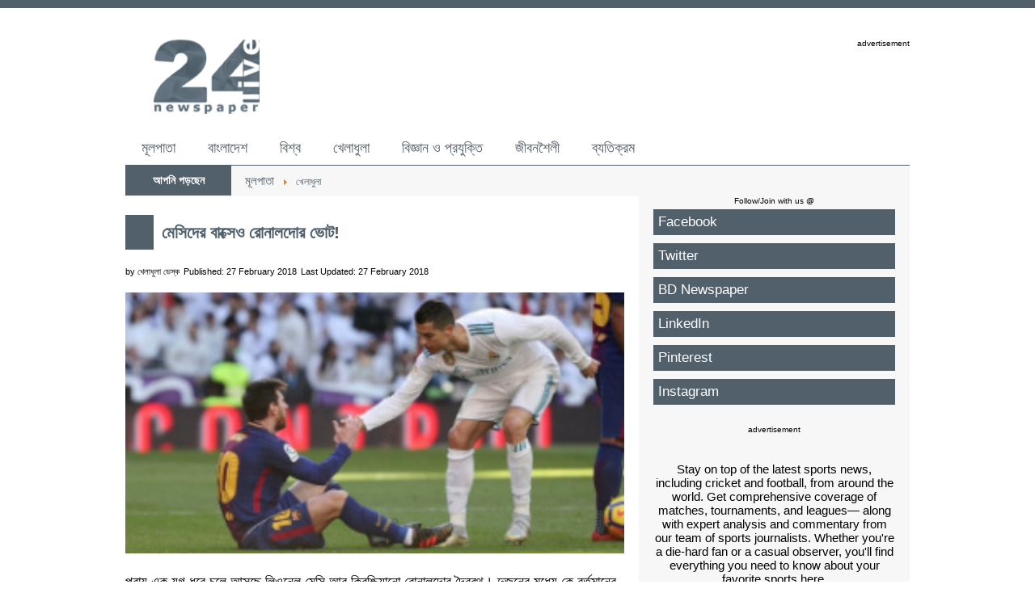

--- FILE ---
content_type: text/html; charset=utf-8
request_url: https://www.bangla.24livenewspaper.com/sports/football?start=13065
body_size: 8680
content:
<!DOCTYPE html><html lang="en-gb" dir="ltr"><head><meta http-equiv="content-type" content="text/html; charset=utf-8" /><meta name="keywords" content="খবর, বাংলা, সর্বশেষ খবর, আপডেট খবর, নিউজ, বাংলাদেশ, latest, bangla, news, news update, news in bangla, update bangla news, 24, bangla news 24, 24/7, bangla news, bd news, bd news 24, bangladesh news, news bangladesh, বাংলা নিউজ, বাংলা নিউজ ২৪, ২৪ বাংলা নিউজ, ২৪, ২৪/৭ বাংলা নিউজ, বিডি নিউজ, ২৪ বিডি নিউজ, বাংলা পত্রিকা, বাংলা নিউজপেপার, নিউজ বাংলা, বাংলাদেশ নিউজ, ২৪, ২৪ বাংলা নিউজ, ২৪ বাংলা নিউজপেপার, বাংলা ২৪ লাইভ, বাংলা নিউজ সাইটস, 24 বাংলা নিউজ, বাংলা নিউজপেপার, current events, breaking news, world news, news, politics, economy, business, technology, science, health, environment, culture, entertainment, sports, AI, climate change, cyber security, elections, inflation, social justice, mental health" /><meta name="rights" content="24livenewspaper.com" /><meta name="robots" content="max-snippet:-1,max-image-preview:large,max-video-preview:-1" /><meta name="description" content="বাংলায় দেশ বা বিদেশ, সংবাদ বা বিশ্লেষণ, খেলা বা রাজনীতি; আপনার জন্য আমাদের সব আয়োজন। 24/7 latest-update news in Bangla from Bangladesh-BD and around the world about Politics, Economics, Business, Sports, Lifestyle and Technology. - Page #872" /><meta name="generator" content="bangla.24livenewspaper.com" /><link rel="preconnect" href="//googletagmanager.com" crossorigin /><link rel="preconnect" href="//securepubads.g.doubleclick.net" crossorigin /><link rel="preconnect" href="" crossorigin /><link rel="preconnect" href="https://fonts.gstatic.com" crossorigin /><title>ফুটবল - 24 Live Newspaper - Bangla - Page #872</title><link href="/templates/bangladesktop24/favicon.ico" rel="shortcut icon" type="image/vnd.microsoft.icon" /><link href="/media/plg_system_jcepro/site/css/content.min.css?86aa0286b6232c4a5b58f892ce080277" rel="stylesheet" type="text/css" /><style type="text/css">
.margin-h-8 {margin:8px;}
	</style> <script type="text/javascript">jQuery(function($){initTooltips();$("body").on("subform-row-add",initTooltips);function initTooltips(event,container){container=container||document;$(container).find(".hasTooltip").tooltip({"html":true,"container":"body"});}});</script> <script type="application/ld+json" data-type="gsd">{"@context":"https://schema.org","@type":"BreadcrumbList","itemListElement":[{"@type":"ListItem","position":1,"name":"মূলপাতা","item":"https://www.bangla.24livenewspaper.com/"},{"@type":"ListItem","position":2,"name":"খেলাধুলা","item":"https://www.bangla.24livenewspaper.com/sports"},{"@type":"ListItem","position":3,"name":"ফুটবল","item":"https://www.bangla.24livenewspaper.com/sports/football"}]}</script><base href="https://www.bangla.24livenewspaper.com"/><link rel="dns-prefetch" href="//securepubads.g.doubleclick.net"><link rel="dns-prefetch" href="//pagead2.googlesyndication.com"><link rel="dns-prefetch" href="//stats.g.doubleclick.net"><link rel="dns-prefetch" href="//tpc.googlesyndication.com"><link rel="dns-prefetch" href="//safeframe.googlesyndication.com"><link rel="dns-prefetch" href="//fundingchoicesmessages.google.com"><link rel="dns-prefetch" href="//analytics.google.com"><link rel="dns-prefetch" href="//ep1.adtrafficquality.google"><link rel="dns-prefetch" href="//ep2.adtrafficquality.google"><link rel="dns-prefetch" href="//google.com"><link rel="dns-prefetch" href="//googletagmanager.com"><link rel="preload" href="https://fonts.googleapis.com/css2?family=Open+Sans:wght@400;500;700&family=Roboto:wght@400;500;700&display=swap" as="style" onload="this.onload=null;this.rel='stylesheet'"><noscript><link rel="stylesheet" href="https://fonts.googleapis.com/css2?family=Open+Sans:wght@400;500;700&family=Roboto:wght@400;500;700&display=swap"></noscript><link rel="preload" href="/templates/banglamobile24/images/m-24-live-newspaper.png" as="image"><link rel="stylesheet" href="https://www.bangla.24livenewspaper.com/templates/bangladesktop24/css/template.css" type="text/css" /><meta name="robots" content="max-image-preview:large"><meta property="og:image:width" content="650" /><meta property="og:image:height" content="365" /><meta property="fb:pages" content="337523989913986" /><meta property="fb:pages" content="192657617537931" /><meta property="fb:pages" content="215088168540622" /><meta property="fb:pages" content="1748537202072039" /><meta property="fb:pages" content="112012383818227" /><meta property="fb:pages" content="805478156265544" /><meta property="fb:pages" content="178911519474266" /><meta property="fb:app_id" content="827889857343894" /><meta name="google-site-verification" content="v39ctn3mhoSvkCFheuLMsLj9ntOXAbiSeaRAubVuIy4" /><meta name="alexaVerifyID" content="8TxyH3noQ75dn-MKZUMLK0rkW7A"/><meta name="msvalidate.01" content="47FB7314C1CD2B674E8B2A3FCC5B1546" /><meta name="p:domain_verify" content="594aa19da776eb402f8e1582d83cbe0b" /><meta name="viewport" content="width=device-width, initial-scale=1"> <script async src="https://securepubads.g.doubleclick.net/tag/js/gpt.js"></script> <script>window.googletag=window.googletag||{cmd:[]};googletag.cmd.push(function(){googletag.defineSlot('/21861117074/24-bangla-header-desktop-002',[728,90],'div-gpt-ad-1673211315756-0').addService(googletag.pubads());googletag.defineSlot('/21861117074/24-bangla-desktop-right-01',[300,600],'div-gpt-ad-1673211385480-0').addService(googletag.pubads());googletag.defineSlot('/21861117074/24-bangla-mobile-top-01',[300,100],'div-gpt-ad-1725295277008-0').addService(googletag.pubads());googletag.defineSlot('/21861117074/24-bangla-mobile-middle-01',[[336,280],[300,250]],'div-gpt-ad-1673211514386-0').addService(googletag.pubads());googletag.defineSlot('/21861117074/24-bangla-mobile-middle-02',[[336,280],[300,250]],'div-gpt-ad-1673211545232-0').addService(googletag.pubads());googletag.defineSlot('/21861117074/24-bangla-mobile-middle-03',[[300,250],[336,280]],'div-gpt-ad-1673211575303-0').addService(googletag.pubads());googletag.defineSlot('/21861117074/24-bangla-mobile-middle-04',[[336,280],[300,250]],'div-gpt-ad-1673211610307-0').addService(googletag.pubads());googletag.defineSlot('/21861117074/24-bangla-sticky-anchor',[[300,100],[320,100]],'div-gpt-ad-1710373648534-0').addService(googletag.pubads());googletag.pubads().enableSingleRequest();googletag.pubads().collapseEmptyDivs();googletag.enableServices();});</script> <script>function onUserInteract(callback){window.addEventListener('load',function(){if(window.pageYOffset!==0){callback();}});const events=['keydown','keyup','keypress','input','auxclick','click','dblclick','mousedown','mouseup','mouseover','mousemove','mouseout','mouseenter','mouseleave','mousewheel','wheel','contextmenu','pointerover','pointerout','pointerenter','pointerleave','pointerdown','pointerup','pointermove','pointercancel','gotpointercapture','lostpointercapture','pointerrawupdate','touchstart','touchmove','touchend','touchcancel'];document.addEventListener('DOMContentLoaded',function(){events.forEach(function(e){window.addEventListener(e,function(){callback();},{once:true,passive:true});});});}</script> <script>onUserInteract(function(){const containers=document.getElementsByClassName('jch-reduced-dom-container');Array.from(containers).forEach(function(container){let template=container.firstChild;let clone=template.content.firstElementChild.cloneNode(true);container.parentNode.replaceChild(clone,container);})});</script> </head><body><div class="body bg" align="center"><div class="bgs1"><div class="bgs2"><div class="content width"><div class="header marginT paddingTB"><div class="container"><div class="headerCol1"><div class="content"><div class="logo"> <a href="https://www.bangla.24livenewspaper.com/"> <img src="https://www.bangla.24livenewspaper.com/templates/banglamobile24/images/24-live-newspaper.png" width="131" height="94" alt="24 Live Newspaper"/> </a> </div></div></div><div class="headerCol2"><div class="content"><div class="leaderboard floatR"><div id='div-gpt-ad-1673211315756-0' style='min-width: 728px; min-height: 90px;'> <script>googletag.cmd.push(function(){googletag.display('div-gpt-ad-1673211315756-0');});</script> </div><div style='text-align: right;' class="advertisement">advertisement</div></div></div></div></div></div><div class="desktopMenu textLeft hidden-phone hidden-tablet"><div class="container"><ul class="nav menu mod-list"> <li class="item-101 default"><a href="/" >মূলপাতা</a></li><li class="item-143"><a href="/bangladesh" >বাংলাদেশ</a></li><li class="item-144"><a href="/world" >বিশ্ব</a></li><li class="item-105 active parent"><a href="/sports" >খেলাধুলা</a></li><li class="item-119 parent"><a href="/science-technology" >বিজ্ঞান ও প্রযুক্তি</a></li><li class="item-131 parent"><a href="/lifestyle" >জীবনশৈলী</a></li><li class="item-130"><a href="/exception" >ব্যতিক্রম</a></li></ul></div></div><div class="bread bg1"><div class="container"><div class="breadCol1"><div class="content"><div class="breadTitle bg2">আপনি পড়ছেন</div></div></div><div class="breadcol2"><div class="content"><div class="breadcrumbs textLeft"><div aria-label="Breadcrumbs" role="navigation"><ul class="breadcrumb"> <li class="active"> <span class="divider icon-location"></span> </li> <li > <a href="/" class="pathway"><span >মূলপাতা</span></a> <span class="divider"> <img src="/media/system/images/arrow.png" alt="" width="9" height="9" /> </span> <meta content="1"></li> <li > <a href="/sports" class="pathway"><span >খেলাধুলা</span></a> <meta content="2"></li> </ul> </div> </div> </div> </div><div class="breadcol3"><div class="content"> </div> </div> </div> </div><div class="mainBody bg1"><div class="container"><div class="mainBodyCol1 bg"><div class="content textLeft"><div class="comContent"><div class="blog" ><div class="items-leading clearfix"><div class="leading-0" itemprop="blogPost" ><div class="page-header"><h2 > <a href="/post-23292" > মেসিদের বাক্সেও রোনালদোর ভোট! </a> </h2></div><dl class="article-info muted"> <dt class="article-info-term"> Details </dt><dd class="createdby" > by <span >খেলাধুলা ডেস্ক</span> </dd><dd class="published"> <span class="icon-calendar" aria-hidden="true"></span> <time datetime="2018-02-27T16:45:01+06:00" > Published: 27 February 2018 </time> </dd><dd class="modified"> <span class="icon-calendar" aria-hidden="true"></span> <time datetime="2018-02-27T16:45:01+06:00" itemprop="dateModified"> Last Updated: 27 February 2018 </time> </dd> </dl><div class="pull-left item-image"> <a href="/post-23292"><img src="/images/sports/football/intro/ronaldo-help-messi-in-field.jpg" alt="" itemprop="thumbnailUrl" width="300" height="157" /></a> </div><p>প্রায় এক যুগ ধরে চলে আসছে লিওনেল মেসি আর ক্রিশ্চিয়ানো রোনালদোর দ্বৈরথ। দুজনের মধ্যে কে বর্তমানের বিশ্বসেরা সেটা নিয়ে যে কতো আলোচনা, বির্তক হয়েছে তার ইয়ত্তা নেই। ব্যালন ডি’অর জয়ের তালিকা দেখলেও বুঝা যায় গত দশ বছর কতোটা জমেছে তাদের দ্বৈরথ। গত দশ বছরে...</p><p class="readmore"> <a class="btn" href="/post-23292" aria-label="মেসিদের বাক্সেও রোনালদোর ভোট!"> <span class="icon-chevron-right" aria-hidden="true"></span> বিস্তারিত ... </a> </p></div></div><div class="items-row cols-2 row-0 row-fluid clearfix"><div class="span6"><div class="item column-1" itemprop="blogPost" ><div class="page-header"><h2 > <a href="/post-23291" > জানা গেল নেইমারের মেডিকেল রিপোর্ট... </a> </h2></div><dl class="article-info muted"> <dt class="article-info-term"> Details </dt><dd class="createdby" > by <span >খেলাধুলা ডেস্ক</span> </dd><dd class="published"> <span class="icon-calendar" aria-hidden="true"></span> <time datetime="2018-02-27T13:45:50+06:00" > Published: 27 February 2018 </time> </dd><dd class="modified"> <span class="icon-calendar" aria-hidden="true"></span> <time datetime="2018-02-27T13:45:50+06:00" itemprop="dateModified"> Last Updated: 27 February 2018 </time> </dd> </dl><div class="pull-left item-image"> <a href="/post-23291"><img src="/images/sports/football/intro/neymar-injury-vs-marseille.jpg" alt="" itemprop="thumbnailUrl" width="300" height="157" /></a> </div><p>চ্যাম্পিয়ন্স লিগের শেষ ষোলের প্রথম লেগে রিয়াল মাদ্রিদের মাঠ থেকে ৩-১ গোলে হেরে গেছে পিএসজি। তারপরও পিএসজি সমর্থকরা স্বপ্ন দেখছেন ফিরতি লেগে রিয়ালকে...</p><p class="readmore"> <a class="btn" href="/post-23291" aria-label="জানা গেল নেইমারের মেডিকেল রিপোর্ট..."> <span class="icon-chevron-right" aria-hidden="true"></span> বিস্তারিত ... </a> </p></div></div><div class="span6"><div class="item column-2" itemprop="blogPost" ><div class="page-header"><h2 > <a href="/post-23289" > বদলে যাওয়া রিয়ালের ম্যাচ কখন কোন চ্যানেলে </a> </h2></div><dl class="article-info muted"> <dt class="article-info-term"> Details </dt><dd class="createdby" > by <span >খেলাধুলা ডেস্ক</span> </dd><dd class="published"> <span class="icon-calendar" aria-hidden="true"></span> <time datetime="2018-02-27T13:11:07+06:00" > Published: 27 February 2018 </time> </dd><dd class="modified"> <span class="icon-calendar" aria-hidden="true"></span> <time datetime="2018-02-27T13:11:07+06:00" itemprop="dateModified"> Last Updated: 27 February 2018 </time> </dd> </dl><div class="pull-left item-image"> <a href="/post-23289"><img src="/images/sports/football/intro/real-madrid-training-ronaldo-marcelo.jpg" alt="" itemprop="thumbnailUrl" width="300" height="157" /></a> </div><p>পিএসজির ম্যাচটাই হয়তো বদলে দিল রিয়াল মাদ্রিদকে! মৌসুমের প্রথম ভাগ থেকে রীতিমতো ধুঁকছিল জিনেদিন জিদানের দল। কিন্তু চ্যাম্পিয়ন্স লিগের মহাগুরুত্বপূর্ণ...</p><p class="readmore"> <a class="btn" href="/post-23289" aria-label="বদলে যাওয়া রিয়ালের ম্যাচ কখন কোন চ্যানেলে"> <span class="icon-chevron-right" aria-hidden="true"></span> বিস্তারিত ... </a> </p></div></div></div><div class="items-row cols-2 row-1 row-fluid clearfix"><div class="span6"><div class="item column-1" itemprop="blogPost" ><div class="page-header"><h2 > <a href="/post-23285" > নেইমারের জন্য জিদানের মনও কাঁদছে </a> </h2></div><dl class="article-info muted"> <dt class="article-info-term"> Details </dt><dd class="createdby" > by <span >খেলাধুলা ডেস্ক</span> </dd><dd class="published"> <span class="icon-calendar" aria-hidden="true"></span> <time datetime="2018-02-27T12:40:52+06:00" > Published: 27 February 2018 </time> </dd><dd class="modified"> <span class="icon-calendar" aria-hidden="true"></span> <time datetime="2018-02-27T12:40:52+06:00" itemprop="dateModified"> Last Updated: 27 February 2018 </time> </dd> </dl><div class="pull-left item-image"> <a href="/post-23285"><img src="/images/sports/football/intro/neymar-psg-ligue-1.jpg" alt="" itemprop="thumbnailUrl" width="300" height="157" /></a> </div><p>বার্সেলোনা থেকে নেইমারকে ভাগিয়ে নিতে রিলিজ ক্লজ ২২২ মিলিয়ন খরচ করতে হয়েছে পিএসজিকে। সাথে আকাশছোয়া বেতন, বোনাস ও অন্যান্য সুযোগ সুবিধা তো আছেই। পিএসজি...</p><p class="readmore"> <a class="btn" href="/post-23285" aria-label="নেইমারের জন্য জিদানের মনও কাঁদছে"> <span class="icon-chevron-right" aria-hidden="true"></span> বিস্তারিত ... </a> </p></div></div><div class="span6"><div class="item column-2" itemprop="blogPost" ><div class="page-header"><h2 > <a href="/post-23278" > 'রাজপুত্রের মতো নই, আমি আমার মতো' </a> </h2></div><dl class="article-info muted"> <dt class="article-info-term"> Details </dt><dd class="createdby" > by <span >খেলাধুলা ডেস্ক</span> </dd><dd class="published"> <span class="icon-calendar" aria-hidden="true"></span> <time datetime="2018-02-27T10:56:29+06:00" > Published: 27 February 2018 </time> </dd><dd class="modified"> <span class="icon-calendar" aria-hidden="true"></span> <time datetime="2018-02-27T10:56:29+06:00" itemprop="dateModified"> Last Updated: 27 February 2018 </time> </dd> </dl><div class="pull-left item-image"> <a href="/post-23278"><img src="/images/sports/football/intro/i-am-not-a-prince-says-ronaldo.jpg" alt="" itemprop="thumbnailUrl" width="300" height="157" /></a> </div><p>বর্তমান বিশ্বের ফ্যাশন সচেতন ফুটবলারদের মধ্যে অন্যতম ক্রিশ্চিয়ানো রোনালদো। যে কারণে তাকে রাজপুত্রের সঙ্গেও তুলনা করেন অনেকেই। কিন্তু এটা মোটেও পছন্দ...</p><p class="readmore"> <a class="btn" href="/post-23278" aria-label="&#039;রাজপুত্রের মতো নই, আমি আমার মতো&#039;"> <span class="icon-chevron-right" aria-hidden="true"></span> বিস্তারিত ... </a> </p></div></div></div><div class="items-row cols-2 row-2 row-fluid clearfix"><div class="span6"><div class="item column-1" itemprop="blogPost" ><div class="page-header"><h2 > <a href="/post-23279" > একটা শর্ত পূরণ হলেই রিয়ালে যাবেন নেইমার! </a> </h2></div><dl class="article-info muted"> <dt class="article-info-term"> Details </dt><dd class="createdby" > by <span >খেলাধুলা ডেস্ক</span> </dd><dd class="published"> <span class="icon-calendar" aria-hidden="true"></span> <time datetime="2018-02-27T10:34:39+06:00" > Published: 27 February 2018 </time> </dd><dd class="modified"> <span class="icon-calendar" aria-hidden="true"></span> <time datetime="2018-02-27T10:34:39+06:00" itemprop="dateModified"> Last Updated: 27 February 2018 </time> </dd> </dl><div class="pull-left item-image"> <a href="/post-23279"><img src="/images/sports/football/intro/neymar-might-go-to-real-madrid.jpg" alt="" itemprop="thumbnailUrl" width="300" height="157" /></a> </div><p>দল বদলের অতীতের সব রেকর্ড ভেঙে গত বছরের আগস্টে বার্সেলোনা ছেড়ে প্যারিস সেন্ট জার্মেইতে (পিএসজি) পাড়ি জমিয়েছেন নেইমার। কয়েক মাস না যেতেই বিশ্বের...</p><p class="readmore"> <a class="btn" href="/post-23279" aria-label="একটা শর্ত পূরণ হলেই রিয়ালে যাবেন নেইমার!"> <span class="icon-chevron-right" aria-hidden="true"></span> বিস্তারিত ... </a> </p></div></div><div class="span6"><div class="item column-2" itemprop="blogPost" ><div class="page-header"><h2 > <a href="/post-23275" > এবার ফুটবলে নিজের 'দৌড়' দেখাবেন উসাইন বোল্ট </a> </h2></div><dl class="article-info muted"> <dt class="article-info-term"> Details </dt><dd class="createdby" > by <span >খেলাধুলা ডেস্ক</span> </dd><dd class="published"> <span class="icon-calendar" aria-hidden="true"></span> <time datetime="2018-02-27T10:17:36+06:00" > Published: 27 February 2018 </time> </dd><dd class="modified"> <span class="icon-calendar" aria-hidden="true"></span> <time datetime="2018-02-27T10:17:36+06:00" itemprop="dateModified"> Last Updated: 27 February 2018 </time> </dd> </dl><div class="pull-left item-image"> <a href="/post-23275"><img src="/images/sports/football/intro/usain-bolt-will-play-football.jpg" alt="" itemprop="thumbnailUrl" width="300" height="157" /></a> </div><p>ট্র্যাক অ্যান্ড ফিল্ডের সবচেয়ে জনপ্রিয় ইভেন্টের রাজা বলা হয় তাকে। সর্বকালের সেরা ক্রীড়াবিদদের একজনও ভাবা হয় তাকে। তিনি উসাইন বোল্ড। ট্র্যাক থেকে সড়ে...</p><p class="readmore"> <a class="btn" href="/post-23275" aria-label="এবার ফুটবলে নিজের &#039;দৌড়&#039; দেখাবেন উসাইন বোল্ট"> <span class="icon-chevron-right" aria-hidden="true"></span> বিস্তারিত ... </a> </p></div></div></div><div class="items-row cols-2 row-3 row-fluid clearfix"><div class="span6"><div class="item column-1" itemprop="blogPost" ><div class="page-header"><h2 > <a href="/post-23256" > তারপরও কাঠগড়ায় নেইমার এমবাপ্পে! </a> </h2></div><dl class="article-info muted"> <dt class="article-info-term"> Details </dt><dd class="createdby" > by <span >খেলাধুলা ডেস্ক</span> </dd><dd class="published"> <span class="icon-calendar" aria-hidden="true"></span> <time datetime="2018-02-26T18:28:39+06:00" > Published: 26 February 2018 </time> </dd><dd class="modified"> <span class="icon-calendar" aria-hidden="true"></span> <time datetime="2018-02-26T18:28:39+06:00" itemprop="dateModified"> Last Updated: 26 February 2018 </time> </dd> </dl><div class="pull-left item-image"> <a href="/post-23256"><img src="/images/sports/football/neymar-mbappe-psg-match.jpg" alt="" itemprop="thumbnailUrl" width="630" height="350" /></a> </div><p>নেইমার এখন পর্যন্ত পিএসজির জার্সিতে ম্যাচ খেলেছেন ৩০টি। যাতে গোল করেছেন ২৮টি। আর কিলিয়ান এমবাপ্পে ৩১ ম্যাচে গোল করেছেন ১৬টি। তাদেরকে পেতে কাড়িকাড়ি...</p><p class="readmore"> <a class="btn" href="/post-23256" aria-label="তারপরও কাঠগড়ায় নেইমার এমবাপ্পে!"> <span class="icon-chevron-right" aria-hidden="true"></span> বিস্তারিত ... </a> </p></div></div><div class="span6"><div class="item column-2" itemprop="blogPost" ><div class="page-header"><h2 > <a href="/post-23254" > বার্সেলোনার জন্য আরেক দুঃসংবাদ </a> </h2></div><dl class="article-info muted"> <dt class="article-info-term"> Details </dt><dd class="createdby" > by <span >খেলাধুলা ডেস্ক</span> </dd><dd class="published"> <span class="icon-calendar" aria-hidden="true"></span> <time datetime="2018-02-26T15:56:50+06:00" > Published: 26 February 2018 </time> </dd><dd class="modified"> <span class="icon-calendar" aria-hidden="true"></span> <time datetime="2018-02-26T15:56:50+06:00" itemprop="dateModified"> Last Updated: 26 February 2018 </time> </dd> </dl><div class="pull-left item-image"> <a href="/post-23254"><img src="/images/sports/football/intro/nélson-semedo-lionel-messi.jpg" alt="" itemprop="thumbnailUrl"/></a> </div><p>মাঠের ফুটবলে মৌসুমের প্রথম থেকেই অনেকটা অপ্রতিরোধ্য বার্সেলোনা। নেইমার ক্লাব ছেড়ে চলে গেলেও তার কোন প্রভাব পড়েনি ফলাফলে। তবে ফলাফল ঠিকঠাক হলেও ইনজুরি...</p><p class="readmore"> <a class="btn" href="/post-23254" aria-label="বার্সেলোনার জন্য আরেক দুঃসংবাদ"> <span class="icon-chevron-right" aria-hidden="true"></span> বিস্তারিত ... </a> </p></div></div></div><div class="items-row cols-2 row-4 row-fluid clearfix"><div class="span6"><div class="item column-1" itemprop="blogPost" ><div class="page-header"><h2 > <a href="/post-23247" > ইংল্যান্ডে গার্দিওলার অর্জনের শুরু </a> </h2></div><dl class="article-info muted"> <dt class="article-info-term"> Details </dt><dd class="createdby" > by <span >খেলাধুলা ডেস্ক</span> </dd><dd class="published"> <span class="icon-calendar" aria-hidden="true"></span> <time datetime="2018-02-26T12:32:56+06:00" > Published: 26 February 2018 </time> </dd><dd class="modified"> <span class="icon-calendar" aria-hidden="true"></span> <time datetime="2018-02-26T12:32:56+06:00" itemprop="dateModified"> Last Updated: 26 February 2018 </time> </dd> </dl><div class="pull-left item-image"> <a href="/post-23247"><img src="/images/sports/football/intro/pep-guardiola-league-cup.jpg" alt="" itemprop="thumbnailUrl" width="300" height="167" /></a> </div><p>বার্সেলোনার ‘বি’ দলকে মাত্র এক মৌসুম কোচিং করানোর অভিজ্ঞতা নিয়ে লিওনেল মেসি, আন্দ্রেস ইনিয়েস্তা, জাভি, কার্লোস পুয়েলদের ‘বস’ বনে গিয়েছিলেন পেপ...</p><p class="readmore"> <a class="btn" href="/post-23247" aria-label="ইংল্যান্ডে গার্দিওলার অর্জনের শুরু"> <span class="icon-chevron-right" aria-hidden="true"></span> বিস্তারিত ... </a> </p></div></div><div class="span6"><div class="item column-2" itemprop="blogPost" ><div class="page-header"><h2 > <a href="/post-23242" > বাঁচা-মরার লড়াইয়ে থাকবেন তো 'প্রাণভোমরা' নেইমার? </a> </h2></div><dl class="article-info muted"> <dt class="article-info-term"> Details </dt><dd class="createdby" > by <span >খেলাধুলা ডেস্ক</span> </dd><dd class="published"> <span class="icon-calendar" aria-hidden="true"></span> <time datetime="2018-02-26T11:00:18+06:00" > Published: 26 February 2018 </time> </dd><dd class="modified"> <span class="icon-calendar" aria-hidden="true"></span> <time datetime="2018-02-26T11:00:18+06:00" itemprop="dateModified"> Last Updated: 26 February 2018 </time> </dd> </dl><div class="pull-left item-image"> <a href="/post-23242"><img src="/images/sports/football/intro/neymar-psg-unai-emery.jpg" alt="" itemprop="thumbnailUrl" width="300" height="171" /></a> </div><p>কদিন বাদেই রিয়াল মাদ্রিদের সঙ্গে বাঁচা-মরার লড়াই। অথচ উয়েফা চ্যাম্পিয়নস লিগের মহাগুরুত্বপূর্ণ ম্যাচের আগে প্যারিস সেন্ট জার্মেইর (পিএসজি) উদ্বেগের...</p><p class="readmore"> <a class="btn" href="/post-23242" aria-label="বাঁচা-মরার লড়াইয়ে থাকবেন তো &#039;প্রাণভোমরা&#039; নেইমার?"> <span class="icon-chevron-right" aria-hidden="true"></span> বিস্তারিত ... </a> </p></div></div></div><div class="items-row cols-2 row-5 row-fluid clearfix"><div class="span6"><div class="item column-1" itemprop="blogPost" ><div class="page-header"><h2 > <a href="/post-23207" > এরকম নিষ্ঠুর কোচ দুনিয়াতে আর আছে কিনা সন্দেহ! </a> </h2></div><dl class="article-info muted"> <dt class="article-info-term"> Details </dt><dd class="createdby" > by <span >প্রিন্স রাসেল</span> </dd><dd class="published"> <span class="icon-calendar" aria-hidden="true"></span> <time datetime="2018-02-25T19:14:23+06:00" > Published: 25 February 2018 </time> </dd><dd class="modified"> <span class="icon-calendar" aria-hidden="true"></span> <time datetime="2018-02-25T19:14:23+06:00" itemprop="dateModified"> Last Updated: 25 February 2018 </time> </dd> </dl><div class="pull-left item-image"> <a href="/post-23207"><img src="/images/sports/football/intro/jose-mourinho-angry.jpg" alt="" itemprop="thumbnailUrl" width="300" height="157" /></a> </div><p>ক্লাব ফুটবল কোচিংয়ে বড় একটা নাম হোসে মরিনহো। ঘোষণা দিয়ে সাফল্যের মালা পড়া দুনিয়ার একমাত্র কোচ বোধহয় তিনিই। পেশাদার ক্যারিয়ারে যেখানেই ছিলেন, দুহাতে...</p><p class="readmore"> <a class="btn" href="/post-23207" aria-label="এরকম নিষ্ঠুর কোচ দুনিয়াতে আর আছে কিনা সন্দেহ!"> <span class="icon-chevron-right" aria-hidden="true"></span> বিস্তারিত ... </a> </p></div></div><div class="span6"><div class="item column-2" itemprop="blogPost" ><div class="page-header"><h2 > <a href="/post-23221" > মেসির অবিশ্বাস্য রেকর্ড, নতুন উচ্চতায় বার্সেলোনা </a> </h2></div><dl class="article-info muted"> <dt class="article-info-term"> Details </dt><dd class="createdby" > by <span >খেলাধুলা ডেস্ক</span> </dd><dd class="published"> <span class="icon-calendar" aria-hidden="true"></span> <time datetime="2018-02-25T16:16:12+06:00" > Published: 25 February 2018 </time> </dd><dd class="modified"> <span class="icon-calendar" aria-hidden="true"></span> <time datetime="2018-02-25T16:16:12+06:00" itemprop="dateModified"> Last Updated: 25 February 2018 </time> </dd> </dl><div class="pull-left item-image"> <a href="/post-23221"><img src="/images/sports/football/intro/leonel-messi-goal-for-free-kick.jpg" alt="" itemprop="thumbnailUrl" width="300" height="157" /></a> </div><p>২০০৪ সালে বার্সেলোনার সিনিয়র দলে অভিষেক। তারপর কাতালান ক্লাবটির হয়ে ৬২২ ম্যাচ খেলেছেন লিওনেল মেসি। এই দীর্ঘ পথচলাতে বার্সার জার্সিতে কতো রেকর্ড...</p><p class="readmore"> <a class="btn" href="/post-23221" aria-label="মেসির অবিশ্বাস্য রেকর্ড, নতুন উচ্চতায় বার্সেলোনা"> <span class="icon-chevron-right" aria-hidden="true"></span> বিস্তারিত ... </a> </p></div></div></div><div class="items-row cols-2 row-6 row-fluid clearfix"><div class="span6"><div class="item column-1" itemprop="blogPost" ><div class="page-header"><h2 > <a href="/post-23215" > পিএসজি ও চেলসি-ম্যানইউ লড়াই কখন কোন চ্যানেলে </a> </h2></div><dl class="article-info muted"> <dt class="article-info-term"> Details </dt><dd class="createdby" > by <span >খেলাধুলা ডেস্ক</span> </dd><dd class="published"> <span class="icon-calendar" aria-hidden="true"></span> <time datetime="2018-02-25T12:55:39+06:00" > Published: 25 February 2018 </time> </dd><dd class="modified"> <span class="icon-calendar" aria-hidden="true"></span> <time datetime="2018-02-25T12:56:10+06:00" itemprop="dateModified"> Last Updated: 25 February 2018 </time> </dd> </dl><div class="pull-left item-image"> <a href="/post-23215"><img src="/images/sports/football/intro/psg-practice-2018.jpg" alt="" itemprop="thumbnailUrl" width="300" height="157" /></a> </div><p>চেলসির ইতিহাসে হোসে মরিনহো নামটা খুব ভালোভাবে জড়িত। পাঁচ বছর ইংল্যান্ডের ক্লাবটিকে কোচিং করিয়েছেন পর্তুগিজ কোচ। চেলসিকে তিনটি লিগ শিরোপাসহ মোট আটটি...</p><p class="readmore"> <a class="btn" href="/post-23215" aria-label="পিএসজি ও চেলসি-ম্যানইউ লড়াই কখন কোন চ্যানেলে"> <span class="icon-chevron-right" aria-hidden="true"></span> বিস্তারিত ... </a> </p></div></div><div class="span6"><div class="item column-2" itemprop="blogPost" ><div class="page-header"><h2 > <a href="/post-23211" > জ্বলে উঠলেন ‘বিবিসি’ ত্রয়ী, রিয়ালের দাপুটে জয় </a> </h2></div><dl class="article-info muted"> <dt class="article-info-term"> Details </dt><dd class="createdby" > by <span >খেলাধুলা ডেস্ক</span> </dd><dd class="published"> <span class="icon-calendar" aria-hidden="true"></span> <time datetime="2018-02-25T12:04:47+06:00" > Published: 25 February 2018 </time> </dd><dd class="modified"> <span class="icon-calendar" aria-hidden="true"></span> <time datetime="2018-02-25T12:04:47+06:00" itemprop="dateModified"> Last Updated: 25 February 2018 </time> </dd> </dl><div class="pull-left item-image"> <a href="/post-23211"><img src="/images/sports/football/intro/ronaldo-bale-vs-alaves.jpg" alt="" itemprop="thumbnailUrl" width="300" height="157" /></a> </div><p>অনেকদিন পর এক সাথে জ্বলে উঠতে দেখা গেল রিয়াল মাদ্রিদের আক্রমণভাগের তিন সেরা তারকা ক্রিশ্চিয়ানো রোনালদো, গ্যারেথ বেল আর করিম বেনজেমাকে। আর এই তিনজন এক...</p><p class="readmore"> <a class="btn" href="/post-23211" aria-label="জ্বলে উঠলেন ‘বিবিসি’ ত্রয়ী, রিয়ালের দাপুটে জয়"> <span class="icon-chevron-right" aria-hidden="true"></span> বিস্তারিত ... </a> </p></div></div></div><div class="pagination"><p class="counter pull-right"> Page 872 of 949 </p><ul> <li class="pagination-start"><a title="Start" href="/sports/football" class="hasTooltip pagenav">Start</a></li> <li class="pagination-prev"><a title="Prev" href="/sports/football?start=13050" class="hasTooltip pagenav">Prev</a></li> <li><a href="/sports/football?start=12990" class="pagenav">867</a></li> <li><a href="/sports/football?start=13005" class="pagenav">868</a></li> <li><a href="/sports/football?start=13020" class="pagenav">869</a></li> <li><a href="/sports/football?start=13035" class="pagenav">870</a></li> <li><a href="/sports/football?start=13050" class="pagenav">871</a></li> <li><span class="pagenav">872</span></li> <li><a href="/sports/football?start=13080" class="pagenav">873</a></li> <li><a href="/sports/football?start=13095" class="pagenav">874</a></li> <li><a href="/sports/football?start=13110" class="pagenav">875</a></li> <li><a href="/sports/football?start=13125" class="pagenav">876</a></li> <li class="pagination-next"><a title="Next" href="/sports/football?start=13080" class="hasTooltip pagenav">Next</a></li> <li class="pagination-end"><a title="End" href="/sports/football?start=14220" class="hasTooltip pagenav">End</a></li> </ul> </div> </div></div><div class="latestNews1 textLeft"><div class="moduletable"><div style="text-align: left;margin-top:50px;margin-bottom:35px"><h2> <a style="font-size:19px; font-weight:bold;" href="https://news.google.com/publications/CAAqBwgKML3doQsw1ee5Aw?hl=bn&gl=BD&ceid=BD%3Abn" target="_blank">গুগল নিউজে আমাদের প্রকাশিত খবর পেতে এখানে ক্লিক করুন...</a> <p>খেলাধুলা, তথ্য-প্রযুক্তি, লাইফস্টাইল, দেশ-বিদেশের রাজনৈতিক বিশ্লেষণ সহ সর্বশেষ খবর</p></h2></div><div style="text-align: center;"><div id='div-gpt-ad-1673211610307-0' style='min-width: 300px; min-height: 250px;'> <script>googletag.cmd.push(function(){googletag.display('div-gpt-ad-1673211610307-0');});</script> </div> </div> </div> </div> </div> </div><div class="mainBodyCol2"><div class="content paddingRBL"><div class="moduletable"><div class="custom" ><div class="advertisement">Follow/Join with us @</div><div class="colShare"><ul> <li><a href="https://www.facebook.com/24livenewspaper" target="_blank" rel="noopener">Facebook</a></li> <li><a href="https://twitter.com/24livenewspaper" target="_blank" rel="noopener">Twitter</a></li> <li><a href="https://www.24livenewspaper.com/bangla-newspaper" target="_blank" rel="noopener noreferrer" title="BD Newspaper">BD Newspaper</a></li> <li><a href="https://www.linkedin.com/company/24livenewspaper" target="_blank" rel="noopener">LinkedIn</a></li> <li><a href="https://www.pinterest.com/24livenewspaper/" target="_blank" rel="noopener noreferrer" title="pinterest">Pinterest</a></li> <li><a href="https://www.instagram.com/24livenewspaper/" target="_blank" rel="noopener">Instagram</a></li> </ul> </div></div></div><div class="moduletable"><div id='div-gpt-ad-1673211385480-0' style='min-width: 300px; min-height: 250px;margin-bottom:20px;'> <script>googletag.cmd.push(function(){googletag.display('div-gpt-ad-1673211385480-0');});</script> </div><div class="advertisement">advertisement</div></div><div class="moduletable"><div class="custom" ><p>Stay on top of the latest sports news, including cricket and football, from around the world. Get comprehensive coverage of matches, tournaments, and leagues— along with expert analysis and commentary from our team of sports journalists. Whether you're a die-hard fan or a casual observer, you'll find everything you need to know about your favorite sports here.</p><p>Sports, cricket, and football are popular topics in the world of sports. Cricket is a bat-and-ball game played between two teams of eleven players and is particularly popular in South Asian countries. Football, also known as soccer, is a team sport played with a spherical ball between two teams of eleven players and is widely popular worldwide. Sports enthusiasts follow the latest news, matches, tournaments, and leagues in these sports and analyze and comment on the performances of players and teams.</p></div></div></div></div></div></div></div></div></div></div><div style="padding-bottom:130px" class="footer paddingTB10" align="center"><div class="content width"><div class="container"><div class="footerCol1"><div class="content"><div class="footerMenu textLeft"><ul class="nav menu mod-list"> <li class="item-157"><a href="https://www.24livenewspaper.com/terms-and-privacy-policy" target="_blank" rel="noopener noreferrer">Terms and Privacy Policy</a></li></ul></div></div></div><div class="footerCol2"><div class="content"><div class="copyright textRight">&copy; 2011-2026 24livenewspaper.com. All rights reserved.</div></div></div></div></div></div><div class="paddingTB10" align="center"><div class="content width"><div class="container"><div class="content"></div></div></div></div> <script defer src="https://www.bangla.24livenewspaper.com/js/custom-caption.js"></script> <script type='text/javascript'>'use strict';setTimeout(function(){var ad=document.createElement('script');ad.setAttribute('data-ad-client','ca-pub-3475134183317930');ad.async=true;ad.src='https://pagead2.googlesyndication.com/pagead/js/adsbygoogle.js';var sc=document.getElementsByTagName('script')[0];sc.parentNode.insertBefore(ad,sc);},3500);</script> <script>const script=document.createElement('script');script.src='https://www.googletagmanager.com/gtag/js?id=G-5QXHESL6EG';script.async=true;script.onload=function(){window.dataLayer=window.dataLayer||[];function gtag(){dataLayer.push(arguments);}
gtag('js',new Date());gtag('config','G-5QXHESL6EG');};document.head.appendChild(script);</script> </body> </html>

--- FILE ---
content_type: text/html; charset=utf-8
request_url: https://www.google.com/recaptcha/api2/aframe
body_size: 269
content:
<!DOCTYPE HTML><html><head><meta http-equiv="content-type" content="text/html; charset=UTF-8"></head><body><script nonce="qHTKRX7lIUKTRLqLA_8viQ">/** Anti-fraud and anti-abuse applications only. See google.com/recaptcha */ try{var clients={'sodar':'https://pagead2.googlesyndication.com/pagead/sodar?'};window.addEventListener("message",function(a){try{if(a.source===window.parent){var b=JSON.parse(a.data);var c=clients[b['id']];if(c){var d=document.createElement('img');d.src=c+b['params']+'&rc='+(localStorage.getItem("rc::a")?sessionStorage.getItem("rc::b"):"");window.document.body.appendChild(d);sessionStorage.setItem("rc::e",parseInt(sessionStorage.getItem("rc::e")||0)+1);localStorage.setItem("rc::h",'1768700613190');}}}catch(b){}});window.parent.postMessage("_grecaptcha_ready", "*");}catch(b){}</script></body></html>